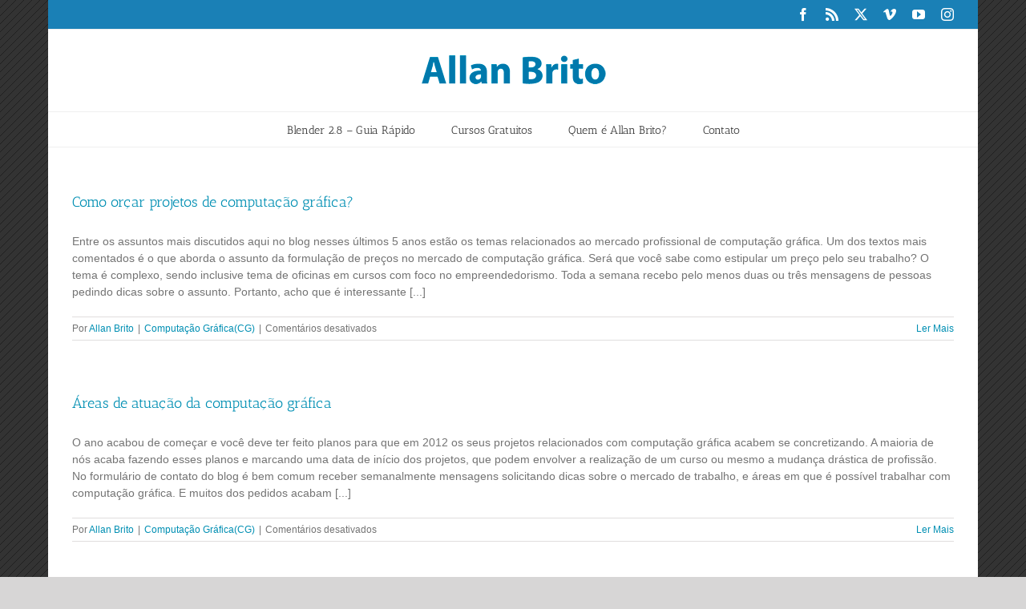

--- FILE ---
content_type: text/html; charset=utf-8
request_url: https://www.google.com/recaptcha/api2/aframe
body_size: 267
content:
<!DOCTYPE HTML><html><head><meta http-equiv="content-type" content="text/html; charset=UTF-8"></head><body><script nonce="Mf1J5uq11ZTl7XcPvEl4ew">/** Anti-fraud and anti-abuse applications only. See google.com/recaptcha */ try{var clients={'sodar':'https://pagead2.googlesyndication.com/pagead/sodar?'};window.addEventListener("message",function(a){try{if(a.source===window.parent){var b=JSON.parse(a.data);var c=clients[b['id']];if(c){var d=document.createElement('img');d.src=c+b['params']+'&rc='+(localStorage.getItem("rc::a")?sessionStorage.getItem("rc::b"):"");window.document.body.appendChild(d);sessionStorage.setItem("rc::e",parseInt(sessionStorage.getItem("rc::e")||0)+1);localStorage.setItem("rc::h",'1769096304076');}}}catch(b){}});window.parent.postMessage("_grecaptcha_ready", "*");}catch(b){}</script></body></html>